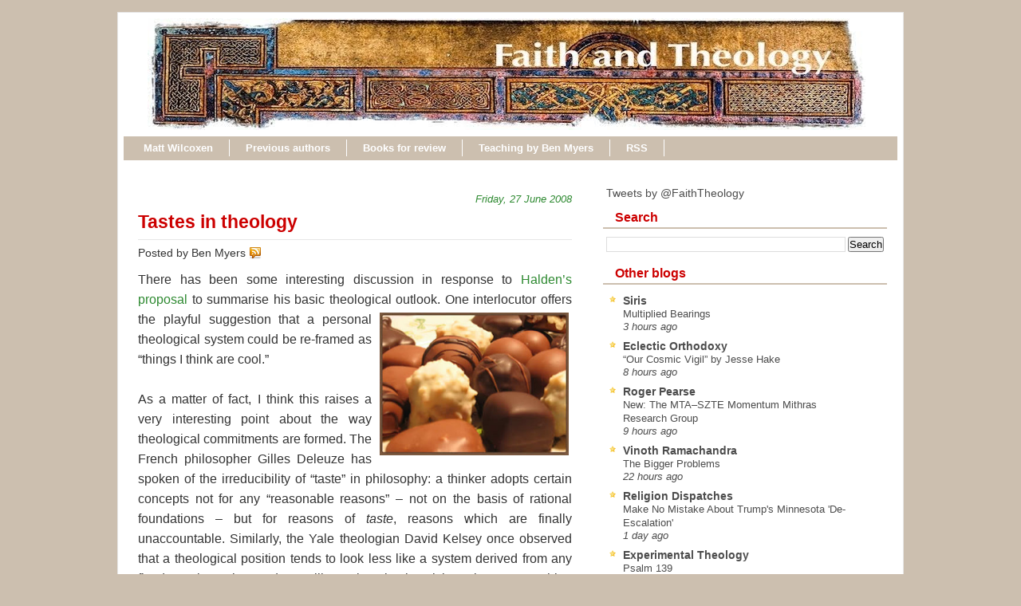

--- FILE ---
content_type: text/javascript; charset=UTF-8
request_url: https://www.faith-theology.com/feeds/posts/default/-/doing%20theology?alt=json-in-script&callback=related_results_labels&max-results=5
body_size: 12079
content:
// API callback
related_results_labels({"version":"1.0","encoding":"UTF-8","feed":{"xmlns":"http://www.w3.org/2005/Atom","xmlns$openSearch":"http://a9.com/-/spec/opensearchrss/1.0/","xmlns$blogger":"http://schemas.google.com/blogger/2008","xmlns$georss":"http://www.georss.org/georss","xmlns$gd":"http://schemas.google.com/g/2005","xmlns$thr":"http://purl.org/syndication/thread/1.0","id":{"$t":"tag:blogger.com,1999:blog-14261952"},"updated":{"$t":"2026-01-30T07:27:19.534-05:00"},"category":[{"term":"Karl Barth"},{"term":"Kim Fabricius"},{"term":"humour"},{"term":"conferences"},{"term":"sermons"},{"term":"book reviews"},{"term":"politics"},{"term":"ethics"},{"term":"doodlings"},{"term":"Rowan Williams"},{"term":"top lists"},{"term":"books"},{"term":"literature"},{"term":"doing theology"},{"term":"here and there"},{"term":"resurrection"},{"term":"Australia"},{"term":"children"},{"term":"creation"},{"term":"Trinity"},{"term":"Bob Dylan"},{"term":"science"},{"term":"ecclesiology"},{"term":"current affairs"},{"term":"doctrine of God"},{"term":"Easter"},{"term":"Eberhard Jüngel"},{"term":"journals"},{"term":"hymns"},{"term":"prayer"},{"term":"blogging"},{"term":"Robert W. Jenson"},{"term":"Scripture"},{"term":"Rudolf Bultmann"},{"term":"stories"},{"term":"writing"},{"term":"music"},{"term":"church history"},{"term":"grace"},{"term":"sin"},{"term":"patristics"},{"term":"christology"},{"term":"Scott Stephens"},{"term":"society"},{"term":"Benedict XVI"},{"term":"poetry"},{"term":"teaching"},{"term":"Christmas"},{"term":"miscellaneous theologians"},{"term":"Holy Spirit"},{"term":"lectures"},{"term":"liturgy"},{"term":"podcasts"},{"term":"St Paul"},{"term":"death"},{"term":"T. F. Torrance"},{"term":"freedom"},{"term":"election"},{"term":"eschatology"},{"term":"giveaways"},{"term":"interviews"},{"term":"Bruce McCormack"},{"term":"Schleiermacher"},{"term":"atheism"},{"term":"evangelicalism"},{"term":"peace"},{"term":"Dietrich Bonhoeffer"},{"term":"art"},{"term":"Stanley Hauerwas"},{"term":"ecumenical"},{"term":"films"},{"term":"Augustine"},{"term":"Princeton"},{"term":"eucharist"},{"term":"Balthasar"},{"term":"George Herbert"},{"term":"N. T. Wright"},{"term":"capitalism"},{"term":"creeds"},{"term":"education"},{"term":"John Milton"},{"term":"Mary"},{"term":"Slavoj Zizek"},{"term":"Wolfhart Pannenberg"},{"term":"for the love of god"},{"term":"love of god 2"},{"term":"Gerhard Ebeling"},{"term":"John Milbank"},{"term":"love"},{"term":"David Bentley Hart"},{"term":"George Hunsinger"},{"term":"baptism"},{"term":"demons"},{"term":"diary"},{"term":"sex"},{"term":"Asia"},{"term":"Calvin"},{"term":"apologetics"},{"term":"faith"},{"term":"publishing"},{"term":"religion"},{"term":"John Webster"},{"term":"Jürgen Moltmann"},{"term":"Mozart"},{"term":"Sarah Coakley"},{"term":"Uniting Church"},{"term":"awards"},{"term":"evil"},{"term":"parables"},{"term":"video"},{"term":"Eastern Orthodoxy"},{"term":"Nate Kerr"},{"term":"Ray Anderson"},{"term":"William Stringfellow"},{"term":"eulogies"},{"term":"illness"},{"term":"love of god 1"},{"term":"theatre"},{"term":"Colin Gunton"},{"term":"Giorgio Agamben"},{"term":"Hans Küng"},{"term":"Origen"},{"term":"animals"},{"term":"heresy"},{"term":"liberal theology"},{"term":"Carl Schmitt"},{"term":"Jacob Taubes"},{"term":"Melville"},{"term":"Oliver Crisp"},{"term":"atonement"},{"term":"disability"},{"term":"icons"},{"term":"letters"},{"term":"theology FAIL"},{"term":"Karl Rahner"},{"term":"Pentecostalism"},{"term":"Schillebeeckx"},{"term":"Shakespeare"},{"term":"Twitter"},{"term":"cross"},{"term":"feminism"},{"term":"hell"},{"term":"historical Jesus"},{"term":"memes"},{"term":"miracles"},{"term":"philosophical theology"},{"term":"theodicy"},{"term":"tradition"},{"term":"Alain Badiou"},{"term":"C. S. Lewis"},{"term":"Calvinism"},{"term":"Hegel"},{"term":"J. Louis Martyn"},{"term":"Jonathan Edwards"},{"term":"Korean theology"},{"term":"Psalms"},{"term":"Tom Waits"},{"term":"digital resources"},{"term":"fundamentalism"},{"term":"virgin birth"},{"term":"America"},{"term":"Berlin"},{"term":"John Howard Yoder"},{"term":"audio books"},{"term":"dogmatics"},{"term":"jobs"},{"term":"ministry"},{"term":"saints"},{"term":"Douglas Harink"},{"term":"John Updike"},{"term":"Kathryn Tanner"},{"term":"Michael Bird"},{"term":"Michel Foucault"},{"term":"Paul DeHart"},{"term":"Wolf Krötke"},{"term":"food"},{"term":"language"},{"term":"marriage"},{"term":"practical theology"},{"term":"John Shelby Spong"},{"term":"Marx"},{"term":"Walter Benjamin"},{"term":"alister mcgrath"},{"term":"angels"},{"term":"apokatastasis"},{"term":"circus"},{"term":"clerihews"},{"term":"cycling"},{"term":"friendship"},{"term":"mission"},{"term":"translation"},{"term":"Kevin Vanhoozer"},{"term":"Marilyn McCord Adams"},{"term":"secularism"},{"term":"spirituality"},{"term":"theology"},{"term":"Alasdair MacIntyre"},{"term":"Aquinas"},{"term":"George Lindbeck"},{"term":"Hans Frei"},{"term":"Islam"},{"term":"Paul Tillich"},{"term":"William Cavanaugh"},{"term":"emotion"},{"term":"justification"},{"term":"narrative theology"},{"term":"passions"},{"term":"reading"},{"term":"soul"},{"term":"work"},{"term":"Anselm"},{"term":"Chantal Mouffe"},{"term":"G. K. Chesterton"},{"term":"Herbert McCabe"},{"term":"John Wesley"},{"term":"Rémi Brague"},{"term":"desire"},{"term":"divine simplicity"},{"term":"essays"},{"term":"humans"},{"term":"intellect"},{"term":"medieval theology"},{"term":"modernity"},{"term":"scholasticism"},{"term":"suffering"},{"term":"will"}],"title":{"type":"text","$t":"Faith and Theology"},"subtitle":{"type":"html","$t":""},"link":[{"rel":"http://schemas.google.com/g/2005#feed","type":"application/atom+xml","href":"https:\/\/www.faith-theology.com\/feeds\/posts\/default"},{"rel":"self","type":"application/atom+xml","href":"https:\/\/www.blogger.com\/feeds\/14261952\/posts\/default\/-\/doing+theology?alt=json-in-script\u0026max-results=5"},{"rel":"alternate","type":"text/html","href":"https:\/\/www.faith-theology.com\/search\/label\/doing%20theology"},{"rel":"hub","href":"http://pubsubhubbub.appspot.com/"},{"rel":"next","type":"application/atom+xml","href":"https:\/\/www.blogger.com\/feeds\/14261952\/posts\/default\/-\/doing+theology\/-\/doing+theology?alt=json-in-script\u0026start-index=6\u0026max-results=5"}],"author":[{"name":{"$t":"Ben Myers"},"uri":{"$t":"http:\/\/www.blogger.com\/profile\/03800127501735910966"},"email":{"$t":"noreply@blogger.com"},"gd$image":{"rel":"http://schemas.google.com/g/2005#thumbnail","width":"32","height":"27","src":"\/\/blogger.googleusercontent.com\/img\/b\/R29vZ2xl\/AVvXsEj9v_EQ6azLhhrCAZvl-CLmTnfnjPD0T58BpTeshrSeV_ppED3aPWFR7BO22BPvP4uEfije6q-wqlyqRWtE_syGpjQ_6brFe-6YYAOTB6soCOozZ4Oxuzjg8Yw8Ksdg4A\/s134\/IMG_0493.JPG"}}],"generator":{"version":"7.00","uri":"http://www.blogger.com","$t":"Blogger"},"openSearch$totalResults":{"$t":"57"},"openSearch$startIndex":{"$t":"1"},"openSearch$itemsPerPage":{"$t":"5"},"entry":[{"id":{"$t":"tag:blogger.com,1999:blog-14261952.post-6004065427937406958"},"published":{"$t":"2017-10-05T12:04:00.000-04:00"},"updated":{"$t":"2018-07-26T11:04:36.902-04:00"},"category":[{"scheme":"http://www.blogger.com/atom/ns#","term":"death"},{"scheme":"http://www.blogger.com/atom/ns#","term":"doing theology"},{"scheme":"http://www.blogger.com/atom/ns#","term":"resurrection"},{"scheme":"http://www.blogger.com/atom/ns#","term":"Robert W. Jenson"}],"title":{"type":"text","$t":"A Month Without Jenson"},"content":{"type":"html","$t":"\u003Cdiv style=\"text-align: right;\"\u003E\n“Death indeed will terminate my story, but it will not conclude it; for it will make all my hopes into might-have-beens and my fears into never-minds, and so make absurd the anticipatory coherences by which I have lived. If I am to have a conclusion, it will have to be a resurrection.”\u0026nbsp;\u003C\/div\u003E\n\u003Cdiv style=\"text-align: right;\"\u003E\n—R. W. Jenson (Aug 2, 1930-Sept 5, 2017)\u003C\/div\u003E\n\u003Cbr \/\u003E\n\u003Cdiv class=\"separator\" style=\"clear: both; text-align: center;\"\u003E\n\u003Ca href=\"https:\/\/blogger.googleusercontent.com\/img\/b\/R29vZ2xl\/AVvXsEh1jM25MXrpOwUFtq6v0xPEhQMRlm9QHbATxk2E_hCubOnlRxkpoIDfM7O8axGvyDrRaOfYrxuzZ7pZH6R8ucBWfnjZpkvh7bj27Qia8JliWBhpN0imBeMG0Kjiz_0Pcw3RldC5Nw\/s1600\/Jenson.jpg\" imageanchor=\"1\" style=\"clear: left; float: left; margin-bottom: 1em; margin-right: 1em;\"\u003E\u003Cimg border=\"0\" data-original-height=\"423\" data-original-width=\"347\" height=\"320\" src=\"https:\/\/blogger.googleusercontent.com\/img\/b\/R29vZ2xl\/AVvXsEh1jM25MXrpOwUFtq6v0xPEhQMRlm9QHbATxk2E_hCubOnlRxkpoIDfM7O8axGvyDrRaOfYrxuzZ7pZH6R8ucBWfnjZpkvh7bj27Qia8JliWBhpN0imBeMG0Kjiz_0Pcw3RldC5Nw\/s320\/Jenson.jpg\" width=\"262\" \/\u003E\u003C\/a\u003E\u003C\/div\u003E\nIt’s been a month since Robert Jenson left us to the tasks of Christian life: the speaking and hearing of the gospel. These tasks directed all of Jenson’s theology, and press towards questions of culture and life. Jenson refused to indulge the strategy of cultural retreat that attempted theology as though all the modern philosophical movements had not occurred. All contemporary theology jostles in the wake of Kant and Hegel and Heidegger and the rest. We must ask how we can speak the gospel faithfully, but without simply capitulating to modernity. We cannot be premodern, but neither can we be simply modern. Jens’s theology rescued this student of the tradition more than once from the worst excesses of modern theology.\u003Cbr \/\u003E\n\u003Cbr \/\u003E\nAs a young evangelical student, all of my brightest ideas were merely stolen notions taken from the reactionary and modernising evangelicals: a full-throated endorsement of divine passibility, a commitment to divine temporality (arising from a tendency towards univocity), credulity towards the “hellenisation” thesis, and a belief that divine love required libertarian human freedom. Like the worst kind of young evangelical modernist, I sifted through the tradition cynically, believing the ancient Christians to have been enthralled by pagan philosophies.\u003Cbr \/\u003E\n\u003Cbr \/\u003E\nWhen my masters degree led me to my first detailed study of Jens’ theology, I presumed that his raging against certain elements of the tradition was animated by the same scepticism as my own. I had always taken Jens as holding to the Athenian captivity of the Church, but I found that his approach to the hellenisation thesis was more nuanced than I had supposed. In one reflection, Jens playfully dismissed the purity of theology by asserting that the boundary between theology and any other discourse is “blessedly ill-defined”. \u003Cbr \/\u003E\n\u003Cbr \/\u003E\nThe task of theology, Jens shows, is not to find its own peculiar pure discourse, but to evangelise—to speak the gospel and see what difference it makes. It would later become a commonplace statement for Jens: the early Christians did not “hellenise” the gospel, they evangelised their own antecedent hellenism. This single observation completely eroded the thrall of the hellenisation thesis for me. I no longer looked to ancient Christianity to see what was uncorrupted that could be salvaged, but to see just how the gospel had shaped the thought-forms of the ancient world. Jens taught me how to see the gospel as the engine driving all Christian discourse.\u003Cbr \/\u003E\n\u003Cbr \/\u003E\nStartled from my doctrinal slumbers, I decided to make Jens the object of my doctoral studies. Though his theology is undoubtedly revisionist, my study of Jens’ writings revealed to me a deep commitment to the Christian tradition. I was amazed to find that he was only partially modernising, tending to keep the architecture of the tradition in place, while putting up new signs or perhaps offering a coat of paint here and there.\u003Cbr \/\u003E\n\u003Cbr \/\u003E\nSometimes the awakenings to Jens’ subtle treatment of the tradition came slowly. Having swallowed Hart’s assertion that Jens denies simplicity, and having witnessed Jens’ vociferous critiques of Augustine, I mistakenly concluded that Hart was right. Knee-to-knee with Jens in Princeton, I tried to provoke him to some remarks on divine simplicity. Jens began,  “Of course God doesn’t have parts”, and proceeded to robustly defend the necessity of simplicity for a thoroughly Christian theology. I went home to Sydney and read all of his books again and finally found my error.\u003Cbr \/\u003E\n\u003Cbr \/\u003E\nIt's been a month without Jens—a difficult month for those of us shaped and supported by him and Blanche (and there are many of us). And yet, as he affirmed again and again, we slouch not towards the grave, but towards resurrection. We are each of us drawn forward into God's enjoyable presence, roused to life by the musical harmony of the restless divine activity. Though death may take us, we are each of us remembered by Father, Son, and Holy Spirit. \"And to be remembered \u003Ci\u003Ethere \u003C\/i\u003Eis to live\" (\u003Ci\u003EOn Thinking the Human\u003C\/i\u003E, 11)."},"link":[{"rel":"edit","type":"application/atom+xml","href":"https:\/\/www.blogger.com\/feeds\/14261952\/posts\/default\/6004065427937406958"},{"rel":"self","type":"application/atom+xml","href":"https:\/\/www.blogger.com\/feeds\/14261952\/posts\/default\/6004065427937406958"},{"rel":"alternate","type":"text/html","href":"https:\/\/www.faith-theology.com\/2017\/10\/a-month-without-jenson.html","title":"A Month Without Jenson"}],"author":[{"name":{"$t":"Unknown"},"email":{"$t":"noreply@blogger.com"},"gd$image":{"rel":"http://schemas.google.com/g/2005#thumbnail","width":"16","height":"16","src":"https:\/\/img1.blogblog.com\/img\/b16-rounded.gif"}}],"media$thumbnail":{"xmlns$media":"http://search.yahoo.com/mrss/","url":"https:\/\/blogger.googleusercontent.com\/img\/b\/R29vZ2xl\/AVvXsEh1jM25MXrpOwUFtq6v0xPEhQMRlm9QHbATxk2E_hCubOnlRxkpoIDfM7O8axGvyDrRaOfYrxuzZ7pZH6R8ucBWfnjZpkvh7bj27Qia8JliWBhpN0imBeMG0Kjiz_0Pcw3RldC5Nw\/s72-c\/Jenson.jpg","height":"72","width":"72"}},{"id":{"$t":"tag:blogger.com,1999:blog-14261952.post-8245041279132472958"},"published":{"$t":"2016-08-05T14:22:00.000-04:00"},"updated":{"$t":"2016-08-05T14:24:00.637-04:00"},"category":[{"scheme":"http://www.blogger.com/atom/ns#","term":"doing theology"},{"scheme":"http://www.blogger.com/atom/ns#","term":"Karl Barth"}],"title":{"type":"text","$t":"Sonderegger on Style"},"content":{"type":"html","$t":"\u003Cdiv class=\"p1\"\u003E\n\u003Ca href=\"http:\/\/zondervanacademic.com\/blog\/wp-content\/uploads\/2015\/08\/Sonderegger_Katherine_photo2014-256x300.jpg\" imageanchor=\"1\" style=\"clear: right; float: right; margin-bottom: 1em; margin-left: 1em;\"\u003E\u003Cimg border=\"0\" src=\"http:\/\/zondervanacademic.com\/blog\/wp-content\/uploads\/2015\/08\/Sonderegger_Katherine_photo2014-256x300.jpg\" height=\"320\" width=\"273\" \/\u003E\u003C\/a\u003EA good book gathers annotations—marginal notes, exclamations marks, and question marks, often paired together. When the margins are full, these engagements overflow into the pages of journals and reviews. Katherine Sonderegger’s \u003Ci\u003ESystematic Theology \u003C\/i\u003Eis a good book. Marginalia has just published a wonderful \u003Ca href=\"http:\/\/marginalia.lareviewofbooks.org\/renewing-heart-systematic-theology-brad-east\/\"\u003Ereview essay\u003C\/a\u003E by Brad East, which captures well the confounding and compelling spirit of Sonderegger’s work.\u003C\/div\u003E\n\u003Cdiv class=\"p1\"\u003E\n\u003Cbr \/\u003E\u003C\/div\u003E\n\u003Cdiv class=\"p1\"\u003E\nBrad ends his review with a comment on style: “Her distinction is not that she does systematic theology… but how she does it. Her style is a throwback: unashamedly spiritual, punch-drunk with praise and prayer, compelled by living encounter with divine reality.” Which describes wonderfully the experience of reading her work.\u003C\/div\u003E\n\u003Cdiv class=\"p1\"\u003E\n\u003Cbr \/\u003E\u003C\/div\u003E\n\u003Cdiv class=\"p1\"\u003E\nStyle, after all, has been of interest to Sonderegger for years. In the early 90s, she published a piece, \u003Ca href=\"http:\/\/journals.cambridge.org\/action\/displayAbstract?fromPage=online\u0026amp;aid=3368200\"\u003E“On Style in Karl Barth”\u003C\/a\u003E, which made me never want to write on Barth again. In the opening paragraphs, she provides a chilling description of the lifelessness of Barth scholarship when compared with its source. “The lengthy treatments of Barth’s ‘method’, so popular among Anglo-Americans, seem to march on, correctly but rather mercilessly, revealing so little of the joyful delight and freedom of movement Barth shows at every turn” (p. 65).\u0026nbsp;\u003C\/div\u003E\n\u003Cdiv class=\"p1\"\u003E\n\u003Cbr \/\u003E\u003C\/div\u003E\n\u003Cdiv class=\"p1\"\u003E\nThose who wish to avoid method might attempt to write on Barth’s doctrine, but will hardly fare any better, since Barth forces a choice upon the interpreter: “are they ‘within the system’, or are they without, looking in? … Allegiance often results in a wooden repetition of Barth’s own phrases, only in a very loud voice” (p. 66). If one wishes to reckon with Barth at all, one must face this problem at some point, either creating a false system to critique from a distance, or entering into his world and bumbling like a fool. “It is”, Sonderegger laments, “a particularly friendless hour when this problem finally arrives at your door. Nothing, really, is so wooden to read as one’s own prose about Barth” (p. 66).\u003C\/div\u003E\n\u003Cdiv class=\"p1\"\u003E\n\u003Cbr \/\u003E\u003C\/div\u003E\n\u003Cdiv class=\"p1\"\u003E\nAnd so it is no wonder that when she comes to turn her hand to a systematic theology, Sonderegger mostly puts Barth to the side and speaks with her own voice. Perhaps being a true disciple of Barth means simply doing the work of theology, as Sonderegger says, \"without a loss of nerve.\"\u003C\/div\u003E\n"},"link":[{"rel":"replies","type":"application/atom+xml","href":"https:\/\/www.faith-theology.com\/feeds\/8245041279132472958\/comments\/default","title":"Post Comments"},{"rel":"replies","type":"text/html","href":"https:\/\/www.faith-theology.com\/2016\/08\/sonderegger-on-style.html#comment-form","title":"1 Comments"},{"rel":"edit","type":"application/atom+xml","href":"https:\/\/www.blogger.com\/feeds\/14261952\/posts\/default\/8245041279132472958"},{"rel":"self","type":"application/atom+xml","href":"https:\/\/www.blogger.com\/feeds\/14261952\/posts\/default\/8245041279132472958"},{"rel":"alternate","type":"text/html","href":"https:\/\/www.faith-theology.com\/2016\/08\/sonderegger-on-style.html","title":"Sonderegger on Style"}],"author":[{"name":{"$t":"Unknown"},"email":{"$t":"noreply@blogger.com"},"gd$image":{"rel":"http://schemas.google.com/g/2005#thumbnail","width":"16","height":"16","src":"https:\/\/img1.blogblog.com\/img\/b16-rounded.gif"}}],"thr$total":{"$t":"1"}},{"id":{"$t":"tag:blogger.com,1999:blog-14261952.post-6496055493499858309"},"published":{"$t":"2014-09-01T22:21:00.002-04:00"},"updated":{"$t":"2014-09-14T21:12:37.448-04:00"},"category":[{"scheme":"http://www.blogger.com/atom/ns#","term":"doing theology"},{"scheme":"http://www.blogger.com/atom/ns#","term":"Marx"},{"scheme":"http://www.blogger.com/atom/ns#","term":"Michel Foucault"},{"scheme":"http://www.blogger.com/atom/ns#","term":"society"}],"title":{"type":"text","$t":"Does theology reflect self-interest? (another response to critics)"},"content":{"type":"html","$t":"\u003Cdiv style=\"text-align: justify;\"\u003E\n\u003Ca href=\"https:\/\/blogger.googleusercontent.com\/img\/b\/R29vZ2xl\/AVvXsEhyljxGE2AkYw6LYmeWbkvI63l2gmyseA3jKZBeCc9bLihBdiAi7HHuJGOxbTmjFKn93hBraqmD0e6hc0bmVsBMPqO-3Dy27e6SlONI793k0tzfbkUDMxu4JpSynjwLqsCEXTeJ9g\/s1600\/Karl-Marx-Monument_in_Chemnitz.jpg\" imageanchor=\"1\" style=\"clear: right; float: right; margin-bottom: 1em; margin-left: 1em;\"\u003E\u003Cimg border=\"0\" src=\"https:\/\/blogger.googleusercontent.com\/img\/b\/R29vZ2xl\/AVvXsEhyljxGE2AkYw6LYmeWbkvI63l2gmyseA3jKZBeCc9bLihBdiAi7HHuJGOxbTmjFKn93hBraqmD0e6hc0bmVsBMPqO-3Dy27e6SlONI793k0tzfbkUDMxu4JpSynjwLqsCEXTeJ9g\/s1600\/Karl-Marx-Monument_in_Chemnitz.jpg\" height=\"320\" width=\"240\" \/\u003E\u003C\/a\u003EMy \u003Ca href=\"http:\/\/www.faith-theology.com\/2014\/08\/apocalyptic-and-creation-why-i-changed.html\"\u003Erecent\u003C\/a\u003E \u003Ca href=\"http:\/\/www.faith-theology.com\/2014\/08\/christianity-and-social-vision-once.html\"\u003Eposts\u003C\/a\u003E described how my understanding of the relation between God and the world has changed in the past several years. One of the recurring criticisms of these posts was that my changing views were motivated by self-interest. This view was expressed by several party members of the \u003Ca href=\"https:\/\/itself.wordpress.com\/\"\u003EAUFS People's Republic\u003C\/a\u003E, as well as by some of my politically sensitive Facebook friends. A comment on my previous post states this view with admirable clarity:\u003C\/div\u003E\n\u003Cdiv style=\"text-align: justify;\"\u003E\n\u003C\/div\u003E\n\u003Cdiv style=\"text-align: justify;\"\u003E\n\u003Cblockquote class=\"tr_bq\"\u003E\nWhy don't you just be entirely honest with us? The real reason why you've changed your stance is because you've realized that you have a huge vested interest in keeping the status quo. I mean, you can say it's your kids and the stockholm syndrome you've developed toiling away for the system, but really at the end of the day, it's your desire to maintain your current comfortable lifestyle. Ahh, how nice it must be!\u003C\/blockquote\u003E\n\u003C\/div\u003E\n\u003Cdiv style=\"text-align: justify;\"\u003E\nThis habit of associating intellectual convictions with personal self-interest seems to be quite widespread among leftist undergraduates and other well-meaning citizens who get their Marxist theory at two or three removes. \u003C\/div\u003E\n\u003Cdiv style=\"text-align: justify;\"\u003E\n\u003Cbr \/\u003E\u003C\/div\u003E\n\u003Cdiv style=\"text-align: justify;\"\u003E\nMarx's class theory, however, was about the way broad social changes occur in history. It was not a psychological theory about the motivations of individual persons. In fact, it is axiomatic to Marx's theory that individuals are not consciously serving the interests of their class. Marx was familiar with attempts to explain historical events by uncovering the private interests of individual persons; he regarded such tactics as beneath contempt. In a letter to Engels, Marx poured scorn on a certain German historian who had reduced \"the spirit of history\" to \"facile anecdote-mongering and the attribution of all great events to petty and mean causes\" (Marx and Engels, \u003Ca href=\"http:\/\/www.amazon.com\/gp\/product\/B000VAS7SQ\/ref=as_li_tl?ie=UTF8\u0026amp;camp=1789\u0026amp;creative=390957\u0026amp;creativeASIN=B000VAS7SQ\u0026amp;linkCode=as2\u0026amp;tag=faithandtheol-20\u0026amp;linkId=RHNT2BMLJGUM73WW\"\u003E\u003Ci\u003ESelected Correspondence, 1846-1895\u003C\/i\u003E\u003C\/a\u003E, 159). Marx was emphatic about distancing his theory from  \"the narrow-minded \nnotion that the petty bourgeoisie, on principle, wishes to enforce an \negoistic class interest\" (Marx, \u003Ca href=\"http:\/\/www.amazon.com\/gp\/product\/1844676072\/ref=as_li_tl?ie=UTF8\u0026amp;camp=1789\u0026amp;creative=390957\u0026amp;creativeASIN=1844676072\u0026amp;linkCode=as2\u0026amp;tag=faithandtheol-20\u0026amp;linkId=UBP64AIFLHNHN5IU\"\u003E\u003Ci\u003ESurveys from Exile\u003C\/i\u003E\u003C\/a\u003E, 176-77\u003Ca href=\"http:\/\/www.amazon.com\/gp\/product\/0717805115\/ref=as_li_tl?ie=UTF8\u0026amp;camp=1789\u0026amp;creative=390957\u0026amp;creativeASIN=0717805115\u0026amp;linkCode=as2\u0026amp;tag=faithandtheol-20\u0026amp;linkId=26VTAWH2UJ654VSO\"\u003E\u003Ci\u003E\u003C\/i\u003E\u003C\/a\u003E). \u003C\/div\u003E\n\u003Cdiv style=\"text-align: justify;\"\u003E\n\u003Cbr \/\u003E\u003C\/div\u003E\n\u003Cdiv style=\"text-align: justify;\"\u003E\nThe Marxist class theory explains the way alterations occur in vast social patterns. It does not explain why the bourgeois shopkeeper sells one kind of cheese instead of another. It does not explain why intellectuals subscribe to competing views on any given topic. It does not explain why an Australian theologian might change his mind about something. Marxist class theory is a theory of historical change, not a theory of private motivations. \u003C\/div\u003E\n\u003Cdiv style=\"text-align: justify;\"\u003E\n\u003Cbr \/\u003E\u003C\/div\u003E\n\u003Cdiv style=\"text-align: justify;\"\u003E\nOne of the most brilliant and influential modern revisions  of Marxian theory was Foucault's theory of discourse. Like Marx, Foucault wanted to measure large historical patterns of power and interest. His work on power and discourse, so formative for contemporary critical theory, was an attempt to lay bare the vast machinery of language and institutions, not to explain why specific individuals think and act the way they do. His theory of discourse claimed to be an explanation of the whole field within which human subjectivity operates. It was not a reductionist psychological theory, as if all one's daily choices were secretly motivated by power and self-interest. \u003C\/div\u003E\n\u003Cdiv style=\"text-align: justify;\"\u003E\n\u003Cbr \/\u003E\u003C\/div\u003E\n\u003Cdiv style=\"text-align: justify;\"\u003E\nAgain, it is fundamental to critical theory that the real operations of history are hidden from historical agents. (To digress for a moment, this is one aspect of what I am referring to when I compare critical theory to gnosticism: critical theory is always concerned with the acquisition of a secret knowledge that is hidden from the masses.) A theory of discourse does not imply that individual agents (or in Foucault's case, individual speakers) are motivated by power interests. To assert this would be to miss the whole significance of \"discourse\" as a domain that encompasses a huge diversity of competing interests and motivations. Discourse is \"a space of multiple dissensions; a set of different oppositions whose levels and roles must be described\" by the critical historian (Foucault, \u003Ca href=\"http:\/\/www.amazon.com\/gp\/product\/0394711068\/ref=as_li_tl?ie=UTF8\u0026amp;camp=1789\u0026amp;creative=390957\u0026amp;creativeASIN=0394711068\u0026amp;linkCode=as2\u0026amp;tag=faithandtheol-20\u0026amp;linkId=QDZNBV5ZK6VRL252\"\u003E\u003Ci\u003EArchaeology of Knowledge\u003C\/i\u003E\u003C\/a\u003E, 173).\u003C\/div\u003E\n\u003Cdiv style=\"text-align: justify;\"\u003E\n\u003Cbr \/\u003E\u003C\/div\u003E\n\u003Cdiv style=\"text-align: justify;\"\u003E\nAt any rate, Foucault's concept of power has nothing to do with sentimental moral admonitions about self-interest. Power, in Foucault's vocabulary, is a morally neutral term that describes the way a particular social order is created. \"We must cease once and for all to describe the effects of power in negative terms: it 'excludes', it 'represses', it 'censors', it 'abstracts', it 'masks', it 'conceals'. In fact, power produces; it produces reality; it produces domains of objects and rituals of truth\" (Foucault, \u003Ca href=\"http:\/\/www.amazon.com\/gp\/product\/0679752552\/ref=as_li_tl?ie=UTF8\u0026amp;camp=1789\u0026amp;creative=390957\u0026amp;creativeASIN=0679752552\u0026amp;linkCode=as2\u0026amp;tag=faithandtheol-20\u0026amp;linkId=KFWLQOV4MWH2R2MR\"\u003E\u003Ci\u003EDiscipline and Punish\u003C\/i\u003E\u003C\/a\u003E, 194). \u003C\/div\u003E\n\u003Cdiv style=\"text-align: justify;\"\u003E\n\u003Cbr \/\u003E\u003C\/div\u003E\n\u003Cdiv style=\"text-align: justify;\"\u003E\nAnyone who has understood this theory will perceive the absurdity of the claim that the views of a particular Australian theologian can be explained by unmasking his sinister power-interests.  My interlocutors used their critical theory to explain why I had \u003Ci\u003Ereally\u003C\/i\u003E changed my mind: they might just as well have used quantum theory or homeopathy to explain it. \u003C\/div\u003E\n\u003Cdiv style=\"text-align: justify;\"\u003E\n\u003Cbr \/\u003E\u003C\/div\u003E\n\u003Cdiv style=\"text-align: justify;\"\u003E\nI have no intention of advancing an alternative account of why people change their minds. Presumably each person's intellectual convictions depend on a unique configuration of culture, education, language, environment, temperament, and experience. A theory rich enough to explain all this would have to be as large as life itself. I will only venture to say that one should take it for granted, until proven otherwise, that other people's convictions are not the product of bad motives or a wicked heart.\u003C\/div\u003E\n\u003Cdiv style=\"text-align: justify;\"\u003E\n\u003Cbr \/\u003E\u003C\/div\u003E\n"},"link":[{"rel":"replies","type":"application/atom+xml","href":"https:\/\/www.faith-theology.com\/feeds\/6496055493499858309\/comments\/default","title":"Post Comments"},{"rel":"replies","type":"text/html","href":"https:\/\/www.faith-theology.com\/2014\/09\/does-theology-reflect-self-interest.html#comment-form","title":"0 Comments"},{"rel":"edit","type":"application/atom+xml","href":"https:\/\/www.blogger.com\/feeds\/14261952\/posts\/default\/6496055493499858309"},{"rel":"self","type":"application/atom+xml","href":"https:\/\/www.blogger.com\/feeds\/14261952\/posts\/default\/6496055493499858309"},{"rel":"alternate","type":"text/html","href":"https:\/\/www.faith-theology.com\/2014\/09\/does-theology-reflect-self-interest.html","title":"Does theology reflect self-interest? (another response to critics)"}],"author":[{"name":{"$t":"Ben Myers"},"uri":{"$t":"http:\/\/www.blogger.com\/profile\/03800127501735910966"},"email":{"$t":"noreply@blogger.com"},"gd$image":{"rel":"http://schemas.google.com/g/2005#thumbnail","width":"32","height":"27","src":"\/\/blogger.googleusercontent.com\/img\/b\/R29vZ2xl\/AVvXsEj9v_EQ6azLhhrCAZvl-CLmTnfnjPD0T58BpTeshrSeV_ppED3aPWFR7BO22BPvP4uEfije6q-wqlyqRWtE_syGpjQ_6brFe-6YYAOTB6soCOozZ4Oxuzjg8Yw8Ksdg4A\/s134\/IMG_0493.JPG"}}],"media$thumbnail":{"xmlns$media":"http://search.yahoo.com/mrss/","url":"https:\/\/blogger.googleusercontent.com\/img\/b\/R29vZ2xl\/AVvXsEhyljxGE2AkYw6LYmeWbkvI63l2gmyseA3jKZBeCc9bLihBdiAi7HHuJGOxbTmjFKn93hBraqmD0e6hc0bmVsBMPqO-3Dy27e6SlONI793k0tzfbkUDMxu4JpSynjwLqsCEXTeJ9g\/s72-c\/Karl-Marx-Monument_in_Chemnitz.jpg","height":"72","width":"72"},"thr$total":{"$t":"0"}},{"id":{"$t":"tag:blogger.com,1999:blog-14261952.post-2318407985323071916"},"published":{"$t":"2011-02-07T17:40:00.003-05:00"},"updated":{"$t":"2011-02-07T17:49:21.273-05:00"},"category":[{"scheme":"http://www.blogger.com/atom/ns#","term":"doing theology"}],"title":{"type":"text","$t":"In which Wittgenstein encourages the academics"},"content":{"type":"html","$t":"\u003Cdiv class=\"separator\" style=\"clear: both; text-align: center;\"\u003E\u003Ca href=\"https:\/\/blogger.googleusercontent.com\/img\/b\/R29vZ2xl\/AVvXsEjW65GRo8s963Li_yAWy7niNJWTDqGE2L7solhyphenhyphenBMRfOSwyBMnLBvJtIFvKJkOyNPG_KxWKpzZgrKtDPftWCzTL-ZG7QPOd0gEkNrZG-XingIwrEp00Y7HuUkgTF3YbiJxeSCcaIA\/s1600\/wittgenstein2.jpeg\" imageanchor=\"1\" style=\"clear: right; float: right; margin-bottom: 1em; margin-left: 1em;\"\u003E\u003Cimg border=\"0\" height=\"226\" src=\"https:\/\/blogger.googleusercontent.com\/img\/b\/R29vZ2xl\/AVvXsEjW65GRo8s963Li_yAWy7niNJWTDqGE2L7solhyphenhyphenBMRfOSwyBMnLBvJtIFvKJkOyNPG_KxWKpzZgrKtDPftWCzTL-ZG7QPOd0gEkNrZG-XingIwrEp00Y7HuUkgTF3YbiJxeSCcaIA\/s320\/wittgenstein2.jpeg\" width=\"288\" \/\u003E\u003C\/a\u003E\u003C\/div\u003EThe Welsh scholar \u003Ca href=\"http:\/\/en.wikipedia.org\/wiki\/Rush_Rhees\"\u003ERush Rhees\u003C\/a\u003E (1905-1989) went into academic life very reluctantly. Inspired by Wittgenstein and Simone Weil, he tried working as a welder in a factory; but he was such a bad welder that he finally accepted a job at Swansea University. Still, he couldn't quite resign himself to academic life, and he often talked about quitting his job. On one occasion, when he was very close to leaving Swansea, he received the following letter – encouraging, yet brutally honest – from his close friend Wittgenstein (cited in Mario von der Ruhr, \"Rhees, Wittgenstein, and the Swansea School\", in \u003Ci\u003E\u003Ca href=\"http:\/\/www.amazon.com\/gp\/product\/3868380418?ie=UTF8\u0026amp;tag=faithandtheol-20\u0026amp;linkCode=as2\u0026amp;camp=1789\u0026amp;creative=390957\u0026amp;creativeASIN=3868380418\"\u003ESense and Reality: Essays out of Swansea\u003C\/a\u003E\u003C\/i\u003E, 225):\u003Cbr \/\u003E\n\u003Cblockquote\u003EI should, for personal reasons, hate you to leave Swansea…. Don’t stupidly throw away an opportunity of doing some good. Your derogatory remarks about your philosophical abilities \u0026amp; success are so much rubbish. You are all right. And I mean just that: nothing more \u0026amp; nothing less. Philosophical influences much worse than yours \u0026amp; mine are spreading rapidly, \u0026amp; it’s important that you should stay at your job. That your success won’t be brilliant is certain; in fact it will be meagre, it’s bound to be. Please, if you possibly can, resign yourself to it \u0026amp; stay on.\u003C\/blockquote\u003EHave you ever heard a better rationale for sticking at academic work?"},"link":[{"rel":"replies","type":"application/atom+xml","href":"https:\/\/www.faith-theology.com\/feeds\/2318407985323071916\/comments\/default","title":"Post Comments"},{"rel":"replies","type":"text/html","href":"https:\/\/www.faith-theology.com\/2011\/02\/in-which-wittgenstein-encourages.html#comment-form","title":"20 Comments"},{"rel":"edit","type":"application/atom+xml","href":"https:\/\/www.blogger.com\/feeds\/14261952\/posts\/default\/2318407985323071916"},{"rel":"self","type":"application/atom+xml","href":"https:\/\/www.blogger.com\/feeds\/14261952\/posts\/default\/2318407985323071916"},{"rel":"alternate","type":"text/html","href":"https:\/\/www.faith-theology.com\/2011\/02\/in-which-wittgenstein-encourages.html","title":"In which Wittgenstein encourages the academics"}],"author":[{"name":{"$t":"Ben Myers"},"uri":{"$t":"http:\/\/www.blogger.com\/profile\/03800127501735910966"},"email":{"$t":"noreply@blogger.com"},"gd$image":{"rel":"http://schemas.google.com/g/2005#thumbnail","width":"32","height":"27","src":"\/\/blogger.googleusercontent.com\/img\/b\/R29vZ2xl\/AVvXsEj9v_EQ6azLhhrCAZvl-CLmTnfnjPD0T58BpTeshrSeV_ppED3aPWFR7BO22BPvP4uEfije6q-wqlyqRWtE_syGpjQ_6brFe-6YYAOTB6soCOozZ4Oxuzjg8Yw8Ksdg4A\/s134\/IMG_0493.JPG"}}],"media$thumbnail":{"xmlns$media":"http://search.yahoo.com/mrss/","url":"https:\/\/blogger.googleusercontent.com\/img\/b\/R29vZ2xl\/AVvXsEjW65GRo8s963Li_yAWy7niNJWTDqGE2L7solhyphenhyphenBMRfOSwyBMnLBvJtIFvKJkOyNPG_KxWKpzZgrKtDPftWCzTL-ZG7QPOd0gEkNrZG-XingIwrEp00Y7HuUkgTF3YbiJxeSCcaIA\/s72-c\/wittgenstein2.jpeg","height":"72","width":"72"},"thr$total":{"$t":"20"}},{"id":{"$t":"tag:blogger.com,1999:blog-14261952.post-512726489054887485"},"published":{"$t":"2010-08-19T10:40:00.006-04:00"},"updated":{"$t":"2010-12-04T03:12:16.675-05:00"},"category":[{"scheme":"http://www.blogger.com/atom/ns#","term":"doing theology"},{"scheme":"http://www.blogger.com/atom/ns#","term":"friendship"}],"title":{"type":"text","$t":"On theology and friendship"},"content":{"type":"html","$t":"\u003Cdiv class=\"separator\" style=\"clear: both; text-align: center;\"\u003E\u003Ca href=\"https:\/\/blogger.googleusercontent.com\/img\/b\/R29vZ2xl\/AVvXsEh_0ZLLDOQRF70yS5fO9m8kL5d1yNntrSyOvtxQxDwhksQdkNVcB-Rp4CD03nole-NdD-GfXfu-MsAu2pS8AEiG0iAZEhqHUN0o27naOXYdHdfAmqY6oXMFfHS2dKEn1_FE4pBT2w\/s1600\/64.jpeg\" imageanchor=\"1\" style=\"clear: right; float: right; margin-bottom: 1em; margin-left: 1em;\"\u003E\u003Cimg border=\"0\" height=\"320\" src=\"https:\/\/blogger.googleusercontent.com\/img\/b\/R29vZ2xl\/AVvXsEh_0ZLLDOQRF70yS5fO9m8kL5d1yNntrSyOvtxQxDwhksQdkNVcB-Rp4CD03nole-NdD-GfXfu-MsAu2pS8AEiG0iAZEhqHUN0o27naOXYdHdfAmqY6oXMFfHS2dKEn1_FE4pBT2w\/s320\/64.jpeg\" width=\"213\" \/\u003E\u003C\/a\u003E\u003C\/div\u003EThomas Mann once said that a writer is simply someone for whom writing is more difficult than it is for other people.\u003Cbr \/\u003E\n\u003Cbr \/\u003E\nI wonder if this insight could also be extended into theology. Theologians are people for whom the Christian faith is especially difficult, incomprehensible, infuriating. As a rule they are not especially talented or spiritually adept individuals. They are people whose minds have been hurt by God, and they are restlessly searching for – what? Healing perhaps, or catharsis? To expect so much from the study of theology would be futile or even dangerous. At any rate there is no lack of opportunities for theological catharsis: often our worship services seem calculated to remove the difficulty of believing, to make God easy and accessible, more a cure than a wasting sickness.\u003Cbr \/\u003E\n\u003Cbr \/\u003E\nPerhaps then we should define theologians like this: They are people for whom even the Christian worship service does not provide adequate catharsis of the hurtfulness of God. \u003Cbr \/\u003E\n\u003Cbr \/\u003E\nThat is why, as a general rule, you should try to show kindness to theologians. Not because they are necessarily exemplary personalities. Not because they necessarily know what they're talking about. Not because they are necessarily people of great faith. Instead, you should show them kindness because their faith is so  weak and so vulnerable; because they are burdened by the difficulty of God; because they are driven to think about God the way some people are driven to drink. You should take care of your theologians the way you would care for the widow and the orphan. \u003Cbr \/\u003E\n\u003Cbr \/\u003E\nJürgen Moltmann has somewhere remarked: \"We are not theologians because we are particularly religious; we are theologians because in the face of this world we miss God.\"\u003Cbr \/\u003E\n\u003Cbr \/\u003E\nThis does not mean theology takes place under conditions of God's absence. We \"miss God\" in the world only because God is revealed in the world, only because God is so devastatingly near. It is in the company of an intimate friend that one experiences the true depths of loneliness. Theology springs from the joy and the loneliness of God's nearness.\u003Cbr \/\u003E\n\u003Cbr \/\u003E\nThus one of the proper goals of theology is not so much  spiritual catharsis or intellectual mastery –\u0026nbsp;clearing up every difficulty so that one can sleep at night – as the cultivation of theological friendships. Friendship sustains the difficulty of thinking about God. I warm myself by the fire of a friend's loneliness. God is near, and so we are lonely for God. Friendship is the small room in which we share together the loneliness and the joy of God's nearness."},"link":[{"rel":"replies","type":"application/atom+xml","href":"https:\/\/www.faith-theology.com\/feeds\/512726489054887485\/comments\/default","title":"Post Comments"},{"rel":"replies","type":"text/html","href":"https:\/\/www.faith-theology.com\/2010\/08\/on-theology-and-friendship.html#comment-form","title":"48 Comments"},{"rel":"edit","type":"application/atom+xml","href":"https:\/\/www.blogger.com\/feeds\/14261952\/posts\/default\/512726489054887485"},{"rel":"self","type":"application/atom+xml","href":"https:\/\/www.blogger.com\/feeds\/14261952\/posts\/default\/512726489054887485"},{"rel":"alternate","type":"text/html","href":"https:\/\/www.faith-theology.com\/2010\/08\/on-theology-and-friendship.html","title":"On theology and friendship"}],"author":[{"name":{"$t":"Ben Myers"},"uri":{"$t":"http:\/\/www.blogger.com\/profile\/03800127501735910966"},"email":{"$t":"noreply@blogger.com"},"gd$image":{"rel":"http://schemas.google.com/g/2005#thumbnail","width":"32","height":"27","src":"\/\/blogger.googleusercontent.com\/img\/b\/R29vZ2xl\/AVvXsEj9v_EQ6azLhhrCAZvl-CLmTnfnjPD0T58BpTeshrSeV_ppED3aPWFR7BO22BPvP4uEfije6q-wqlyqRWtE_syGpjQ_6brFe-6YYAOTB6soCOozZ4Oxuzjg8Yw8Ksdg4A\/s134\/IMG_0493.JPG"}}],"media$thumbnail":{"xmlns$media":"http://search.yahoo.com/mrss/","url":"https:\/\/blogger.googleusercontent.com\/img\/b\/R29vZ2xl\/AVvXsEh_0ZLLDOQRF70yS5fO9m8kL5d1yNntrSyOvtxQxDwhksQdkNVcB-Rp4CD03nole-NdD-GfXfu-MsAu2pS8AEiG0iAZEhqHUN0o27naOXYdHdfAmqY6oXMFfHS2dKEn1_FE4pBT2w\/s72-c\/64.jpeg","height":"72","width":"72"},"thr$total":{"$t":"48"}}]}});